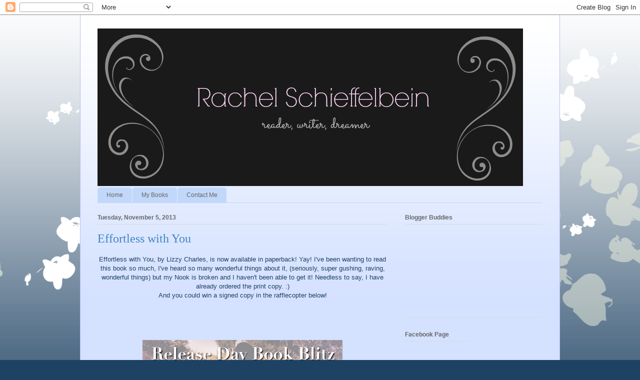

--- FILE ---
content_type: text/html; charset=UTF-8
request_url: https://rachelmarybean-writingonthewall.blogspot.com/2013/11/effortless-with-you.html
body_size: 18488
content:
<!DOCTYPE html>
<html class='v2' dir='ltr' lang='en'>
<head>
<link href='https://www.blogger.com/static/v1/widgets/335934321-css_bundle_v2.css' rel='stylesheet' type='text/css'/>
<meta content='width=1100' name='viewport'/>
<meta content='text/html; charset=UTF-8' http-equiv='Content-Type'/>
<meta content='blogger' name='generator'/>
<link href='https://rachelmarybean-writingonthewall.blogspot.com/favicon.ico' rel='icon' type='image/x-icon'/>
<link href='http://rachelmarybean-writingonthewall.blogspot.com/2013/11/effortless-with-you.html' rel='canonical'/>
<link rel="alternate" type="application/atom+xml" title="Writing on the Wall - Atom" href="https://rachelmarybean-writingonthewall.blogspot.com/feeds/posts/default" />
<link rel="alternate" type="application/rss+xml" title="Writing on the Wall - RSS" href="https://rachelmarybean-writingonthewall.blogspot.com/feeds/posts/default?alt=rss" />
<link rel="service.post" type="application/atom+xml" title="Writing on the Wall - Atom" href="https://www.blogger.com/feeds/878172058685455293/posts/default" />

<link rel="alternate" type="application/atom+xml" title="Writing on the Wall - Atom" href="https://rachelmarybean-writingonthewall.blogspot.com/feeds/3978999177658997134/comments/default" />
<!--Can't find substitution for tag [blog.ieCssRetrofitLinks]-->
<link href='https://blogger.googleusercontent.com/img/b/R29vZ2xl/AVvXsEhhRriw8oBWUZkKLlPC0eqSFUs6gXkSJhhyphenhyphen0LuuLVHi7BbhbcnVrYr8Qvny9yxceOvnqTNFdywZYiRCa45tIAwDaAOEtNtRGX7dj44cY-GOr9sahrLN_CDnWKdxzIvH71Zsh0ghmDAjrOk/s400/Effortless+with+you+banner.png' rel='image_src'/>
<meta content='http://rachelmarybean-writingonthewall.blogspot.com/2013/11/effortless-with-you.html' property='og:url'/>
<meta content='Effortless with You ' property='og:title'/>
<meta content=' Effortless with You, by Lizzy Charles, is now available in paperback! Yay! I&#39;ve been wanting to read this book so much, I&#39;ve heard so many ...' property='og:description'/>
<meta content='https://blogger.googleusercontent.com/img/b/R29vZ2xl/AVvXsEhhRriw8oBWUZkKLlPC0eqSFUs6gXkSJhhyphenhyphen0LuuLVHi7BbhbcnVrYr8Qvny9yxceOvnqTNFdywZYiRCa45tIAwDaAOEtNtRGX7dj44cY-GOr9sahrLN_CDnWKdxzIvH71Zsh0ghmDAjrOk/w1200-h630-p-k-no-nu/Effortless+with+you+banner.png' property='og:image'/>
<title>Writing on the Wall: Effortless with You </title>
<style id='page-skin-1' type='text/css'><!--
/*
-----------------------------------------------
Blogger Template Style
Name:     Ethereal
Designer: Jason Morrow
URL:      jasonmorrow.etsy.com
----------------------------------------------- */
/* Content
----------------------------------------------- */
body {
font: normal normal 13px Arial, Tahoma, Helvetica, FreeSans, sans-serif;
color: #1e4263;
background: #1e4263 none repeat-x scroll top left;
}
html body .content-outer {
min-width: 0;
max-width: 100%;
width: 100%;
}
a:link {
text-decoration: none;
color: #3d74a5;
}
a:visited {
text-decoration: none;
color: #4d469c;
}
a:hover {
text-decoration: underline;
color: #3d74a5;
}
.main-inner {
padding-top: 15px;
}
.body-fauxcolumn-outer {
background: transparent url(//themes.googleusercontent.com/image?id=0BwVBOzw_-hbMMDZjM2Q4YjctMTY2OC00ZGU2LWJjZDYtODVjOGRiOThlMGQ3) repeat-x scroll top center;
}
.content-fauxcolumns .fauxcolumn-inner {
background: #d4e1ff url(https://resources.blogblog.com/blogblog/data/1kt/ethereal/white-fade.png) repeat-x scroll top left;
border-left: 1px solid #bbbbff;
border-right: 1px solid #bbbbff;
}
/* Flexible Background
----------------------------------------------- */
.content-fauxcolumn-outer .fauxborder-left {
width: 100%;
padding-left: 0;
margin-left: -0;
background-color: transparent;
background-image: none;
background-repeat: no-repeat;
background-position: left top;
}
.content-fauxcolumn-outer .fauxborder-right {
margin-right: -0;
width: 0;
background-color: transparent;
background-image: none;
background-repeat: no-repeat;
background-position: right top;
}
/* Columns
----------------------------------------------- */
.content-inner {
padding: 0;
}
/* Header
----------------------------------------------- */
.header-inner {
padding: 27px 0 3px;
}
.header-inner .section {
margin: 0 35px;
}
.Header h1 {
font: normal normal 60px Times, 'Times New Roman', FreeSerif, serif;
color: #3d74a5;
}
.Header h1 a {
color: #3d74a5;
}
.Header .description {
font-size: 115%;
color: #666666;
}
.header-inner .Header .titlewrapper,
.header-inner .Header .descriptionwrapper {
padding-left: 0;
padding-right: 0;
margin-bottom: 0;
}
/* Tabs
----------------------------------------------- */
.tabs-outer {
position: relative;
background: transparent;
}
.tabs-cap-top, .tabs-cap-bottom {
position: absolute;
width: 100%;
}
.tabs-cap-bottom {
bottom: 0;
}
.tabs-inner {
padding: 0;
}
.tabs-inner .section {
margin: 0 35px;
}
*+html body .tabs-inner .widget li {
padding: 1px;
}
.PageList {
border-bottom: 1px solid #c2d8fa;
}
.tabs-inner .widget li.selected a,
.tabs-inner .widget li a:hover {
position: relative;
-moz-border-radius-topleft: 5px;
-moz-border-radius-topright: 5px;
-webkit-border-top-left-radius: 5px;
-webkit-border-top-right-radius: 5px;
-goog-ms-border-top-left-radius: 5px;
-goog-ms-border-top-right-radius: 5px;
border-top-left-radius: 5px;
border-top-right-radius: 5px;
background: #4eabff none ;
color: #ffffff;
}
.tabs-inner .widget li a {
display: inline-block;
margin: 0;
margin-right: 1px;
padding: .65em 1.5em;
font: normal normal 12px Arial, Tahoma, Helvetica, FreeSans, sans-serif;
color: #666666;
background-color: #c2d8fa;
-moz-border-radius-topleft: 5px;
-moz-border-radius-topright: 5px;
-webkit-border-top-left-radius: 5px;
-webkit-border-top-right-radius: 5px;
-goog-ms-border-top-left-radius: 5px;
-goog-ms-border-top-right-radius: 5px;
border-top-left-radius: 5px;
border-top-right-radius: 5px;
}
/* Headings
----------------------------------------------- */
h2 {
font: normal bold 12px Verdana, Geneva, sans-serif;
color: #666666;
}
/* Widgets
----------------------------------------------- */
.main-inner .column-left-inner {
padding: 0 0 0 20px;
}
.main-inner .column-left-inner .section {
margin-right: 0;
}
.main-inner .column-right-inner {
padding: 0 20px 0 0;
}
.main-inner .column-right-inner .section {
margin-left: 0;
}
.main-inner .section {
padding: 0;
}
.main-inner .widget {
padding: 0 0 15px;
margin: 20px 0;
border-bottom: 1px solid #dbdbdb;
}
.main-inner .widget h2 {
margin: 0;
padding: .6em 0 .5em;
}
.footer-inner .widget h2 {
padding: 0 0 .4em;
}
.main-inner .widget h2 + div, .footer-inner .widget h2 + div {
padding-top: 15px;
}
.main-inner .widget .widget-content {
margin: 0;
padding: 15px 0 0;
}
.main-inner .widget ul, .main-inner .widget #ArchiveList ul.flat {
margin: -15px -15px -15px;
padding: 0;
list-style: none;
}
.main-inner .sidebar .widget h2 {
border-bottom: 1px solid #dbdbdb;
}
.main-inner .widget #ArchiveList {
margin: -15px 0 0;
}
.main-inner .widget ul li, .main-inner .widget #ArchiveList ul.flat li {
padding: .5em 15px;
text-indent: 0;
}
.main-inner .widget #ArchiveList ul li {
padding-top: .25em;
padding-bottom: .25em;
}
.main-inner .widget ul li:first-child, .main-inner .widget #ArchiveList ul.flat li:first-child {
border-top: none;
}
.main-inner .widget ul li:last-child, .main-inner .widget #ArchiveList ul.flat li:last-child {
border-bottom: none;
}
.main-inner .widget .post-body ul {
padding: 0 2.5em;
margin: .5em 0;
list-style: disc;
}
.main-inner .widget .post-body ul li {
padding: 0.25em 0;
margin-bottom: .25em;
color: #1e4263;
border: none;
}
.footer-inner .widget ul {
padding: 0;
list-style: none;
}
.widget .zippy {
color: #666666;
}
/* Posts
----------------------------------------------- */
.main.section {
margin: 0 20px;
}
body .main-inner .Blog {
padding: 0;
background-color: transparent;
border: none;
}
.main-inner .widget h2.date-header {
border-bottom: 1px solid #dbdbdb;
}
.date-outer {
position: relative;
margin: 15px 0 20px;
}
.date-outer:first-child {
margin-top: 0;
}
.date-posts {
clear: both;
}
.post-outer, .inline-ad {
border-bottom: 1px solid #dbdbdb;
padding: 30px 0;
}
.post-outer {
padding-bottom: 10px;
}
.post-outer:first-child {
padding-top: 0;
border-top: none;
}
.post-outer:last-child, .inline-ad:last-child {
border-bottom: none;
}
.post-body img {
padding: 8px;
}
h3.post-title, h4 {
font: normal normal 24px Times, Times New Roman, serif;
color: #3d85c6;
}
h3.post-title a {
font: normal normal 24px Times, Times New Roman, serif;
color: #3d85c6;
text-decoration: none;
}
h3.post-title a:hover {
color: #3d74a5;
text-decoration: underline;
}
.post-header {
margin: 0 0 1.5em;
}
.post-body {
line-height: 1.4;
}
.post-footer {
margin: 1.5em 0 0;
}
#blog-pager {
padding: 15px;
}
.blog-feeds, .post-feeds {
margin: 1em 0;
text-align: center;
}
.post-outer .comments {
margin-top: 2em;
}
/* Comments
----------------------------------------------- */
.comments .comments-content .icon.blog-author {
background-repeat: no-repeat;
background-image: url([data-uri]);
}
.comments .comments-content .loadmore a {
background: #d4e1ff url(https://resources.blogblog.com/blogblog/data/1kt/ethereal/white-fade.png) repeat-x scroll top left;
}
.comments .comments-content .loadmore a {
border-top: 1px solid #dbdbdb;
border-bottom: 1px solid #dbdbdb;
}
.comments .comment-thread.inline-thread {
background: #d4e1ff url(https://resources.blogblog.com/blogblog/data/1kt/ethereal/white-fade.png) repeat-x scroll top left;
}
.comments .continue {
border-top: 2px solid #dbdbdb;
}
/* Footer
----------------------------------------------- */
.footer-inner {
padding: 30px 0;
overflow: hidden;
}
/* Mobile
----------------------------------------------- */
body.mobile  {
background-size: auto
}
.mobile .body-fauxcolumn-outer {
background: ;
}
.mobile .content-fauxcolumns .fauxcolumn-inner {
opacity: 0.75;
}
.mobile .content-fauxcolumn-outer .fauxborder-right {
margin-right: 0;
}
.mobile-link-button {
background-color: #4eabff;
}
.mobile-link-button a:link, .mobile-link-button a:visited {
color: #ffffff;
}
.mobile-index-contents {
color: #444444;
}
.mobile .body-fauxcolumn-outer {
background-size: 100% auto;
}
.mobile .mobile-date-outer {
border-bottom: transparent;
}
.mobile .PageList {
border-bottom: none;
}
.mobile .tabs-inner .section {
margin: 0;
}
.mobile .tabs-inner .PageList .widget-content {
background: #4eabff none;
color: #ffffff;
}
.mobile .tabs-inner .PageList .widget-content .pagelist-arrow {
border-left: 1px solid #ffffff;
}
.mobile .footer-inner {
overflow: visible;
}
body.mobile .AdSense {
margin: 0 -10px;
}

--></style>
<style id='template-skin-1' type='text/css'><!--
body {
min-width: 960px;
}
.content-outer, .content-fauxcolumn-outer, .region-inner {
min-width: 960px;
max-width: 960px;
_width: 960px;
}
.main-inner .columns {
padding-left: 0;
padding-right: 310px;
}
.main-inner .fauxcolumn-center-outer {
left: 0;
right: 310px;
/* IE6 does not respect left and right together */
_width: expression(this.parentNode.offsetWidth -
parseInt("0") -
parseInt("310px") + 'px');
}
.main-inner .fauxcolumn-left-outer {
width: 0;
}
.main-inner .fauxcolumn-right-outer {
width: 310px;
}
.main-inner .column-left-outer {
width: 0;
right: 100%;
margin-left: -0;
}
.main-inner .column-right-outer {
width: 310px;
margin-right: -310px;
}
#layout {
min-width: 0;
}
#layout .content-outer {
min-width: 0;
width: 800px;
}
#layout .region-inner {
min-width: 0;
width: auto;
}
body#layout div.add_widget {
padding: 8px;
}
body#layout div.add_widget a {
margin-left: 32px;
}
--></style>
<link href='https://www.blogger.com/dyn-css/authorization.css?targetBlogID=878172058685455293&amp;zx=17f8aa97-982e-48b1-8fdd-8dc97b790d08' media='none' onload='if(media!=&#39;all&#39;)media=&#39;all&#39;' rel='stylesheet'/><noscript><link href='https://www.blogger.com/dyn-css/authorization.css?targetBlogID=878172058685455293&amp;zx=17f8aa97-982e-48b1-8fdd-8dc97b790d08' rel='stylesheet'/></noscript>
<meta name='google-adsense-platform-account' content='ca-host-pub-1556223355139109'/>
<meta name='google-adsense-platform-domain' content='blogspot.com'/>

</head>
<body class='loading variant-blossoms1Blue'>
<div class='navbar section' id='navbar' name='Navbar'><div class='widget Navbar' data-version='1' id='Navbar1'><script type="text/javascript">
    function setAttributeOnload(object, attribute, val) {
      if(window.addEventListener) {
        window.addEventListener('load',
          function(){ object[attribute] = val; }, false);
      } else {
        window.attachEvent('onload', function(){ object[attribute] = val; });
      }
    }
  </script>
<div id="navbar-iframe-container"></div>
<script type="text/javascript" src="https://apis.google.com/js/platform.js"></script>
<script type="text/javascript">
      gapi.load("gapi.iframes:gapi.iframes.style.bubble", function() {
        if (gapi.iframes && gapi.iframes.getContext) {
          gapi.iframes.getContext().openChild({
              url: 'https://www.blogger.com/navbar/878172058685455293?po\x3d3978999177658997134\x26origin\x3dhttps://rachelmarybean-writingonthewall.blogspot.com',
              where: document.getElementById("navbar-iframe-container"),
              id: "navbar-iframe"
          });
        }
      });
    </script><script type="text/javascript">
(function() {
var script = document.createElement('script');
script.type = 'text/javascript';
script.src = '//pagead2.googlesyndication.com/pagead/js/google_top_exp.js';
var head = document.getElementsByTagName('head')[0];
if (head) {
head.appendChild(script);
}})();
</script>
</div></div>
<div class='body-fauxcolumns'>
<div class='fauxcolumn-outer body-fauxcolumn-outer'>
<div class='cap-top'>
<div class='cap-left'></div>
<div class='cap-right'></div>
</div>
<div class='fauxborder-left'>
<div class='fauxborder-right'></div>
<div class='fauxcolumn-inner'>
</div>
</div>
<div class='cap-bottom'>
<div class='cap-left'></div>
<div class='cap-right'></div>
</div>
</div>
</div>
<div class='content'>
<div class='content-fauxcolumns'>
<div class='fauxcolumn-outer content-fauxcolumn-outer'>
<div class='cap-top'>
<div class='cap-left'></div>
<div class='cap-right'></div>
</div>
<div class='fauxborder-left'>
<div class='fauxborder-right'></div>
<div class='fauxcolumn-inner'>
</div>
</div>
<div class='cap-bottom'>
<div class='cap-left'></div>
<div class='cap-right'></div>
</div>
</div>
</div>
<div class='content-outer'>
<div class='content-cap-top cap-top'>
<div class='cap-left'></div>
<div class='cap-right'></div>
</div>
<div class='fauxborder-left content-fauxborder-left'>
<div class='fauxborder-right content-fauxborder-right'></div>
<div class='content-inner'>
<header>
<div class='header-outer'>
<div class='header-cap-top cap-top'>
<div class='cap-left'></div>
<div class='cap-right'></div>
</div>
<div class='fauxborder-left header-fauxborder-left'>
<div class='fauxborder-right header-fauxborder-right'></div>
<div class='region-inner header-inner'>
<div class='header section' id='header' name='Header'><div class='widget Header' data-version='1' id='Header1'>
<div id='header-inner'>
<a href='https://rachelmarybean-writingonthewall.blogspot.com/' style='display: block'>
<img alt='Writing on the Wall' height='315px; ' id='Header1_headerimg' src='https://blogger.googleusercontent.com/img/b/R29vZ2xl/AVvXsEio1cCKjTzYVWkOuj5HJV304DNKDD_JB5kG6y622QFKhb_0HWsjxHutq4lhSH9vC8IZZw7qPEAj16Qop6hz9PkRaefnnKevmvoCPmjfjhxCmyKhx5r3TK7Bqp1yMDAluIY-Jk3nrnGdBas/s1600/FB+cover.jpg' style='display: block' width='851px; '/>
</a>
</div>
</div></div>
</div>
</div>
<div class='header-cap-bottom cap-bottom'>
<div class='cap-left'></div>
<div class='cap-right'></div>
</div>
</div>
</header>
<div class='tabs-outer'>
<div class='tabs-cap-top cap-top'>
<div class='cap-left'></div>
<div class='cap-right'></div>
</div>
<div class='fauxborder-left tabs-fauxborder-left'>
<div class='fauxborder-right tabs-fauxborder-right'></div>
<div class='region-inner tabs-inner'>
<div class='tabs section' id='crosscol' name='Cross-Column'><div class='widget PageList' data-version='1' id='PageList1'>
<h2>Pages</h2>
<div class='widget-content'>
<ul>
<li>
<a href='https://rachelmarybean-writingonthewall.blogspot.com/'>Home</a>
</li>
<li>
<a href='https://rachelmarybean-writingonthewall.blogspot.com/p/my-books.html'>My Books</a>
</li>
<li>
<a href='https://rachelmarybean-writingonthewall.blogspot.com/p/contact-me.html'>Contact Me</a>
</li>
</ul>
<div class='clear'></div>
</div>
</div></div>
<div class='tabs no-items section' id='crosscol-overflow' name='Cross-Column 2'></div>
</div>
</div>
<div class='tabs-cap-bottom cap-bottom'>
<div class='cap-left'></div>
<div class='cap-right'></div>
</div>
</div>
<div class='main-outer'>
<div class='main-cap-top cap-top'>
<div class='cap-left'></div>
<div class='cap-right'></div>
</div>
<div class='fauxborder-left main-fauxborder-left'>
<div class='fauxborder-right main-fauxborder-right'></div>
<div class='region-inner main-inner'>
<div class='columns fauxcolumns'>
<div class='fauxcolumn-outer fauxcolumn-center-outer'>
<div class='cap-top'>
<div class='cap-left'></div>
<div class='cap-right'></div>
</div>
<div class='fauxborder-left'>
<div class='fauxborder-right'></div>
<div class='fauxcolumn-inner'>
</div>
</div>
<div class='cap-bottom'>
<div class='cap-left'></div>
<div class='cap-right'></div>
</div>
</div>
<div class='fauxcolumn-outer fauxcolumn-left-outer'>
<div class='cap-top'>
<div class='cap-left'></div>
<div class='cap-right'></div>
</div>
<div class='fauxborder-left'>
<div class='fauxborder-right'></div>
<div class='fauxcolumn-inner'>
</div>
</div>
<div class='cap-bottom'>
<div class='cap-left'></div>
<div class='cap-right'></div>
</div>
</div>
<div class='fauxcolumn-outer fauxcolumn-right-outer'>
<div class='cap-top'>
<div class='cap-left'></div>
<div class='cap-right'></div>
</div>
<div class='fauxborder-left'>
<div class='fauxborder-right'></div>
<div class='fauxcolumn-inner'>
</div>
</div>
<div class='cap-bottom'>
<div class='cap-left'></div>
<div class='cap-right'></div>
</div>
</div>
<!-- corrects IE6 width calculation -->
<div class='columns-inner'>
<div class='column-center-outer'>
<div class='column-center-inner'>
<div class='main section' id='main' name='Main'><div class='widget Blog' data-version='1' id='Blog1'>
<div class='blog-posts hfeed'>

          <div class="date-outer">
        
<h2 class='date-header'><span>Tuesday, November 5, 2013</span></h2>

          <div class="date-posts">
        
<div class='post-outer'>
<div class='post hentry uncustomized-post-template' itemprop='blogPost' itemscope='itemscope' itemtype='http://schema.org/BlogPosting'>
<meta content='https://blogger.googleusercontent.com/img/b/R29vZ2xl/AVvXsEhhRriw8oBWUZkKLlPC0eqSFUs6gXkSJhhyphenhyphen0LuuLVHi7BbhbcnVrYr8Qvny9yxceOvnqTNFdywZYiRCa45tIAwDaAOEtNtRGX7dj44cY-GOr9sahrLN_CDnWKdxzIvH71Zsh0ghmDAjrOk/s400/Effortless+with+you+banner.png' itemprop='image_url'/>
<meta content='878172058685455293' itemprop='blogId'/>
<meta content='3978999177658997134' itemprop='postId'/>
<a name='3978999177658997134'></a>
<h3 class='post-title entry-title' itemprop='name'>
Effortless with You 
</h3>
<div class='post-header'>
<div class='post-header-line-1'></div>
</div>
<div class='post-body entry-content' id='post-body-3978999177658997134' itemprop='description articleBody'>
<div class="separator" style="clear: both; text-align: center;">
Effortless with You, by Lizzy Charles, is now available in paperback! Yay! I've been wanting to read this book so much, I've heard so many wonderful things about it, (seriously, super gushing, raving, wonderful things) but my Nook is broken and I haven't been able to get it! Needless to say, I have already ordered the print copy. :)</div>
<div class="separator" style="clear: both; text-align: center;">
And you could win a signed copy in the rafflecopter below!</div>
<div class="separator" style="clear: both; text-align: center;">
&nbsp;</div>
<div class="separator" style="clear: both; text-align: center;">
&nbsp;</div>
<div class="separator" style="clear: both; text-align: center;">
&nbsp;</div>
<div class="separator" style="clear: both; text-align: center;">
&nbsp;</div>
<div class="separator" style="clear: both; text-align: center;">
<a href="https://blogger.googleusercontent.com/img/b/R29vZ2xl/AVvXsEhhRriw8oBWUZkKLlPC0eqSFUs6gXkSJhhyphenhyphen0LuuLVHi7BbhbcnVrYr8Qvny9yxceOvnqTNFdywZYiRCa45tIAwDaAOEtNtRGX7dj44cY-GOr9sahrLN_CDnWKdxzIvH71Zsh0ghmDAjrOk/s1600/Effortless+with+you+banner.png" imageanchor="1" style="margin-left: 1em; margin-right: 1em;"><img border="0" height="200" src="https://blogger.googleusercontent.com/img/b/R29vZ2xl/AVvXsEhhRriw8oBWUZkKLlPC0eqSFUs6gXkSJhhyphenhyphen0LuuLVHi7BbhbcnVrYr8Qvny9yxceOvnqTNFdywZYiRCa45tIAwDaAOEtNtRGX7dj44cY-GOr9sahrLN_CDnWKdxzIvH71Zsh0ghmDAjrOk/s400/Effortless+with+you+banner.png" width="400" /></a></div>
<div class="MsoNormalCxSpFirst" style="margin-bottom: 0pt; text-align: center;">
<div class="MsoNormalCxSpFirst" style="margin-bottom: 0pt;">
<div class="MsoNormalCxSpFirst" style="margin-bottom: 0pt;">
<br /></div>
</div>
<b></b><br /></div>
<div class="separator" style="clear: both; text-align: center;">
<br /></div>
<div class="MsoNormal" style="margin-bottom: 0pt;">
<div style="text-align: center;">
<div class="separator" style="clear: both;">
<br /></div>
<div style="text-align: left;">
<div class="separator" style="clear: both; text-align: center;">
<br /></div>
<div class="MsoNormalCxSpFirst" style="margin-bottom: 0pt;">
<div class="separator" style="clear: both; text-align: center;">
<br /></div>
<div class="MsoNormalCxSpFirst" style="margin-bottom: 0pt;">
<div class="separator" style="clear: both; text-align: center;">
<br /></div>
<div class="MsoNormalCxSpFirst" style="margin-bottom: 0pt;">
<div class="separator" style="clear: both; text-align: center;">
<br /></div>
<div class="MsoNormalCxSpFirst" style="margin-bottom: 0pt;">
<div class="separator" style="clear: both; text-align: center;">
<a href="https://blogger.googleusercontent.com/img/b/R29vZ2xl/AVvXsEiYG7gxnDEQzR_stp6ebvY3c4Y1r4qe7xZRCFVHhWvRjafQXIHd9RDaacG4TLsPnkQf_dCvR4l_31i51jEBUTysrvL1XP7G4nUqJOs1ZTUz_gV2u7HF49wDvrytLTmJSfZOJAsaLfQGBgE/s1600/effortless+with+you.jpg" imageanchor="1" style="clear: left; float: left; margin-bottom: 1em; margin-right: 1em;"><img border="0" height="400" src="https://blogger.googleusercontent.com/img/b/R29vZ2xl/AVvXsEiYG7gxnDEQzR_stp6ebvY3c4Y1r4qe7xZRCFVHhWvRjafQXIHd9RDaacG4TLsPnkQf_dCvR4l_31i51jEBUTysrvL1XP7G4nUqJOs1ZTUz_gV2u7HF49wDvrytLTmJSfZOJAsaLfQGBgE/s400/effortless+with+you.jpg" width="266" /></a></div>
<b>Effortless With You<o:p></o:p></b><br />
<b>by&nbsp;<a href="https://www.goodreads.com/author/show/7149579.Lizzy_Charles">Lizzy
Charles</a><o:p></o:p></b><br />
<b>Release Date: 11/05/13<o:p></o:p></b><br />
<b>From Swoon Romance<o:p></o:p></b><br />
<br />
<b>Summary from Goodreads: <o:p></o:p></b><br />
<b><i>School is
out and Lucy is ready for the perfect summer: lazy days at the pool,
invitations to the most exclusive parties, and romantic dates with her hot new
boyfriend. That is, until she lands in trouble one too many times and her
parents issue the ultimate punishment: a summer job. Suddenly, the summer can't
end fast enough.<br />
<br />
To make matters worse, the job is painting houses with Justin, the most
popular, egotistical guy in school. Spending all summer with Justin might be
other girls' dreams, but definitely not Lucy's. After all, Justin is cocky,
annoying, and a jerk. So what if he's the most beautiful jerk Lucy's ever seen?
Or that his grin makes her forget she&#8217;s mad at the world? Or that maybe, just
maybe, there's more to Justin than Lucy realizes. Only one thing is certain: it
won&#8217;t be the summer she wanted, but it might be exactly the one she needs.</i></b></div>
</div>
<div class="separator" style="clear: both; text-align: center;">
<a href="https://www.goodreads.com/book/show/18129111-effortless-with-you?ac=1" target="_blank"><img border="0" src="https://blogger.googleusercontent.com/img/b/R29vZ2xl/AVvXsEguR_3R5LHnGglO8hmcRmcTUqj6_bH_CDV9j8Wy2y7R8SsAWI0mAFN36UkO0U67QAgcZuL9AYy34cn7goiN8hcp6s_jBv5op7lOElTBENJqZTC3WGTnyqAt_DvtU2VzLhWxNwqM2TEWqoA/s1600/add+to+goodreads+black.jpg" /></a></div>
<div class="separator" style="clear: both; text-align: center;">
<br /></div>
<div class="separator" style="clear: both; text-align: center;">
<b>Available from:</b></div>
<div class="separator" style="clear: both; text-align: center;">
<a href="http://www.amazon.com/Effortless-With-You-ebook/dp/B00EHZVW1U/ref=sr_1_1?ie=UTF8&amp;qid=1381786294&amp;sr=8-1&amp;keywords=effortless+with+you+by+lizzy+charles" target="_blank"><img alt=" photo B6096376-6C81-4465-8935-CE890C777EB9-1855-000001A1E900B890_zps5affbed6.jpg" border="0" src="https://lh3.googleusercontent.com/blogger_img_proxy/[base64]s0-d"></a><span style="background-color: white;">&nbsp;</span><a href="http://www.barnesandnoble.com/w/effortless-with-you-lizzy-charles/1116424406?ean=2940148707820" target="_blank"><img alt=" photo 111AD205-AA04-4F9E-A0F4-C1264C4E9F30-1855-000001A1E8CEB6D7_zps9b730b94.jpg" border="0" src="https://lh3.googleusercontent.com/blogger_img_proxy/[base64]s0-d"></a><span style="background-color: white;">&nbsp;</span><a href="http://store.kobobooks.com/en-US/ebook/effortless-with-you" target="_blank"><img alt=" photo KoboIcon_zps515cdc1a.jpg" border="0" src="https://lh3.googleusercontent.com/blogger_img_proxy/AEn0k_tKJ9_abVoEzICMvq0DOS_b0DjUsEZV1cvNp2iG8LvhKwJQsy22pfVttklNUDLF5gtcOmm4Z4-0118qwbcr6lgzVzMN039a7ym2SAIml3WQ2pAg_R6rr9A0e9z-u3EAhgug9oNPliAQWJeglEkT3fiSXYQgVw=s0-d"></a></div>
</div>
</div>
</div>
</div>
</div>
<div class="MsoNormal" style="margin-bottom: 0pt;">
</div>
<div class="MsoNormal" style="margin-bottom: 0pt;">
<div class="separator" style="clear: both; text-align: center;">
<br /></div>
<div class="separator" style="clear: both; text-align: center;">
<br /></div>
<div class="MsoNormalCxSpFirst" style="margin-bottom: 0pt;">
<div class="separator" style="clear: both; text-align: center;">
<br /></div>
<div class="MsoNormalCxSpFirst" style="margin-bottom: 0pt;">
<div class="separator" style="clear: both; text-align: center;">
<br /></div>
<div class="MsoNormalCxSpFirst" style="margin-bottom: 0pt;">
<div class="MsoNormalCxSpFirst" style="margin-bottom: 0pt;">
<div style="background: white; margin: 0in; mso-add-space: auto;">
<div style="text-align: center;">
<b>About the Author<o:p></o:p></b></div>
</div>
<div style="text-align: center;">
<b style="background-color: white;">When Lizzy Charles isn&#8217;t scrambling to raise her two spunky
toddlers or caring for premature and sick babies as a neonatal intensive care
nurse, she&#8217;s in a quiet corner writing or snuggled up with a novel and a few
squares of dark chocolate. Black tea keeps her constant and she loves
guacamole. She married her high school sweet heart, a heart-melting musician,
so it&#8217;s no surprise she&#8217;s fallen in love with writing contemporary YA romance
novels.</b></div>
<div style="background: white; margin: 0in; mso-add-space: auto;">
<div style="text-align: center;">
<b><br /></b></div>
</div>
<div style="background: white; margin: 0in; mso-add-space: auto;">
<div style="text-align: center;">
<b>Author Links:</b></div>
<div style="text-align: center;">
<a href="http://lizzycharles.com/" target="_blank"><img alt=" photo iconwebsite-32x32_zps1f477f69.png" border="0" src="https://lh3.googleusercontent.com/blogger_img_proxy/AEn0k_v-_Z9KYSZCjEtzaoVuFkiAtFtD-m2H1qcm27yR9apO-_d1YL2RVxrHAOBTftZyNzME2WTVhRS_fcP65-htTJ_Z0T_oyNU2OKBgZIDAq-lp4zb7nV6VDhG8sA0mfuEmKu0XpQn_YI0fV4ywEK8Aa7nCFI1XN20v3qAsSIAAHSO_YfDLtkMkZIIWG3HxDQ=s0-d"></a>&nbsp;<a href="https://www.goodreads.com/author/show/7149579.Lizzy_Charles" target="_blank"><img alt=" photo icongoodreads32_zps60f83491.png" border="0" src="https://lh3.googleusercontent.com/blogger_img_proxy/AEn0k_uN3CDpywWQH8basO9GDhttzq2qjyNW-6irb2on1xsCiw-krLJ4-hgUswMkvH5hgM8Pzu3IFLVVBNx7BQdvRSycA1vHIydVHKGnUYU0t76jZfQkFY3uOHh7DhxdNOtaz9fO7zYBts-rGrY00GO4OsiwffxKvFDmdfEiOdke9c4EmYF2CLDHGWZWk4k=s0-d"></a>&nbsp;<a href="http://www.twitter.com/LizzyCharles_" target="_blank"><img alt=" photo icontwitter-32x32_zpsae13e2b2.png" border="0" src="https://lh3.googleusercontent.com/blogger_img_proxy/AEn0k_tgU6IxYZaKPKrjwGw7UXldrFbIAx0rnbk6w1gvkfoCxlYOpXyLhn9fZbrMbbjv7A1W_0aC2k1X7IfvKf0JxLWQHs2bvu36Vi3eABoOLJJJeUeL2-X2ZEfPWdt80c9VMkqeQoyg1BOzPn92Wfv5jmdJOn-uCX7xWojZbjqBOG1ikfVN6aG890rW3c9lvQ=s0-d"></a>&nbsp;<a href="https://www.facebook.com/pages/Lizzy-Charles/398829673547005?ref=hl" target="_blank"><img alt=" photo iconfacebook-32x32_zps64a79d4a.png" border="0" src="https://lh3.googleusercontent.com/blogger_img_proxy/AEn0k_vvlDC5H0QPF4KeEad15yoTgmy7Qqbl_gAasAP7mQUv9IzQoIlC8h5FaC8oqhiJN_gqnH0AwTlsXWZObIC8pOTxWhZq_ffR7rOFAW4YhfkWcwO5kXsBxJGw8l1_tsGG4RyOXrsMSswmvk5KKuR0qij7oIfX4x-8bV4eDdC9hBewSYDA-CEcqGDNKlcJpBU=s0-d"></a></div>
<div style="text-align: center;">
<br /></div>
<div class="MsoNormalCxSpFirst" style="margin-bottom: 0pt; text-align: center;">
<b><span style="font-family: &quot;Times New Roman&quot;,&quot;serif&quot;; font-size: 12pt;">*GIVEAWAY*<o:p></o:p></span></b></div>
<div class="MsoNormalCxSpMiddle" style="margin-bottom: 0pt; text-align: center;">
<b><span style="font-family: &quot;Times New Roman&quot;,&quot;serif&quot;; font-size: 12pt;">$10 iTunes Gift
Card (INT)</span></b></div>
<div class="MsoNormalCxSpMiddle" style="margin-bottom: 0pt; text-align: center;">
<b><span style="font-family: &quot;Times New Roman&quot;,&quot;serif&quot;; font-size: 12pt;">2 signed print book
of Effortless With You (US only)</span></b></div>
</div>
</div>
</div>
</div>
</div>
</div>
<a class="rafl" href="http://www.rafflecopter.com/rafl/display/2348b9172/" id="rc-2348b9172" rel="nofollow">a Rafflecopter giveaway</a>
<script src="//d12vno17mo87cx.cloudfront.net/embed/rafl/cptr.js"></script>
<br />
<br />
<div class="MsoNormalCxSpFirst" style="margin-bottom: 0pt; text-align: center;">
<b><span style="font-family: &quot;Times New Roman&quot;,&quot;serif&quot;; font-size: 12pt;">Book Blitz hosted by:<o:p></o:p></span></b></div>
<div class="separator" style="clear: both; text-align: center;">
<a href="http://yaboundbooktours.blogspot.com/" target="_blank"><img border="0" src="https://blogger.googleusercontent.com/img/b/R29vZ2xl/AVvXsEgj_lea-xfYNt_AcCrQQOK9LZCbtlfpGVaDiZDUakuwt3gHCIFxt7euEaah3vXMQ2y1ZLzEJPuWwaBA5ERlqtck6rmEbBMgFaP1W9TJeE6-6RRDtBV_1vLDfIaiAOmRC6HPE5sHn9zx_IQ/s1600/YA+Bounk+Tour+Button.png" /></a></div>
<div class="MsoNormalCxSpFirst" style="margin-bottom: 0pt; text-align: center;">
<b><span style="font-family: &quot;Times New Roman&quot;,&quot;serif&quot;; font-size: 12pt;"><br /></span></b></div>
<div style='clear: both;'></div>
</div>
<div class='post-footer'>
<div class='post-footer-line post-footer-line-1'>
<span class='post-author vcard'>
Posted by
<span class='fn' itemprop='author' itemscope='itemscope' itemtype='http://schema.org/Person'>
<meta content='https://www.blogger.com/profile/01629400142880123520' itemprop='url'/>
<a class='g-profile' href='https://www.blogger.com/profile/01629400142880123520' rel='author' title='author profile'>
<span itemprop='name'>Rachel Schieffelbein</span>
</a>
</span>
</span>
<span class='post-timestamp'>
at
<meta content='http://rachelmarybean-writingonthewall.blogspot.com/2013/11/effortless-with-you.html' itemprop='url'/>
<a class='timestamp-link' href='https://rachelmarybean-writingonthewall.blogspot.com/2013/11/effortless-with-you.html' rel='bookmark' title='permanent link'><abbr class='published' itemprop='datePublished' title='2013-11-05T04:57:00-08:00'>4:57&#8239;AM</abbr></a>
</span>
<span class='post-comment-link'>
</span>
<span class='post-icons'>
<span class='item-action'>
<a href='https://www.blogger.com/email-post/878172058685455293/3978999177658997134' title='Email Post'>
<img alt='' class='icon-action' height='13' src='https://resources.blogblog.com/img/icon18_email.gif' width='18'/>
</a>
</span>
<span class='item-control blog-admin pid-1646247344'>
<a href='https://www.blogger.com/post-edit.g?blogID=878172058685455293&postID=3978999177658997134&from=pencil' title='Edit Post'>
<img alt='' class='icon-action' height='18' src='https://resources.blogblog.com/img/icon18_edit_allbkg.gif' width='18'/>
</a>
</span>
</span>
<div class='post-share-buttons goog-inline-block'>
<a class='goog-inline-block share-button sb-email' href='https://www.blogger.com/share-post.g?blogID=878172058685455293&postID=3978999177658997134&target=email' target='_blank' title='Email This'><span class='share-button-link-text'>Email This</span></a><a class='goog-inline-block share-button sb-blog' href='https://www.blogger.com/share-post.g?blogID=878172058685455293&postID=3978999177658997134&target=blog' onclick='window.open(this.href, "_blank", "height=270,width=475"); return false;' target='_blank' title='BlogThis!'><span class='share-button-link-text'>BlogThis!</span></a><a class='goog-inline-block share-button sb-twitter' href='https://www.blogger.com/share-post.g?blogID=878172058685455293&postID=3978999177658997134&target=twitter' target='_blank' title='Share to X'><span class='share-button-link-text'>Share to X</span></a><a class='goog-inline-block share-button sb-facebook' href='https://www.blogger.com/share-post.g?blogID=878172058685455293&postID=3978999177658997134&target=facebook' onclick='window.open(this.href, "_blank", "height=430,width=640"); return false;' target='_blank' title='Share to Facebook'><span class='share-button-link-text'>Share to Facebook</span></a><a class='goog-inline-block share-button sb-pinterest' href='https://www.blogger.com/share-post.g?blogID=878172058685455293&postID=3978999177658997134&target=pinterest' target='_blank' title='Share to Pinterest'><span class='share-button-link-text'>Share to Pinterest</span></a>
</div>
</div>
<div class='post-footer-line post-footer-line-2'>
<span class='post-labels'>
</span>
</div>
<div class='post-footer-line post-footer-line-3'>
<span class='post-location'>
</span>
</div>
</div>
</div>
<div class='comments' id='comments'>
<a name='comments'></a>
<h4>5 comments:</h4>
<div class='comments-content'>
<script async='async' src='' type='text/javascript'></script>
<script type='text/javascript'>
    (function() {
      var items = null;
      var msgs = null;
      var config = {};

// <![CDATA[
      var cursor = null;
      if (items && items.length > 0) {
        cursor = parseInt(items[items.length - 1].timestamp) + 1;
      }

      var bodyFromEntry = function(entry) {
        var text = (entry &&
                    ((entry.content && entry.content.$t) ||
                     (entry.summary && entry.summary.$t))) ||
            '';
        if (entry && entry.gd$extendedProperty) {
          for (var k in entry.gd$extendedProperty) {
            if (entry.gd$extendedProperty[k].name == 'blogger.contentRemoved') {
              return '<span class="deleted-comment">' + text + '</span>';
            }
          }
        }
        return text;
      }

      var parse = function(data) {
        cursor = null;
        var comments = [];
        if (data && data.feed && data.feed.entry) {
          for (var i = 0, entry; entry = data.feed.entry[i]; i++) {
            var comment = {};
            // comment ID, parsed out of the original id format
            var id = /blog-(\d+).post-(\d+)/.exec(entry.id.$t);
            comment.id = id ? id[2] : null;
            comment.body = bodyFromEntry(entry);
            comment.timestamp = Date.parse(entry.published.$t) + '';
            if (entry.author && entry.author.constructor === Array) {
              var auth = entry.author[0];
              if (auth) {
                comment.author = {
                  name: (auth.name ? auth.name.$t : undefined),
                  profileUrl: (auth.uri ? auth.uri.$t : undefined),
                  avatarUrl: (auth.gd$image ? auth.gd$image.src : undefined)
                };
              }
            }
            if (entry.link) {
              if (entry.link[2]) {
                comment.link = comment.permalink = entry.link[2].href;
              }
              if (entry.link[3]) {
                var pid = /.*comments\/default\/(\d+)\?.*/.exec(entry.link[3].href);
                if (pid && pid[1]) {
                  comment.parentId = pid[1];
                }
              }
            }
            comment.deleteclass = 'item-control blog-admin';
            if (entry.gd$extendedProperty) {
              for (var k in entry.gd$extendedProperty) {
                if (entry.gd$extendedProperty[k].name == 'blogger.itemClass') {
                  comment.deleteclass += ' ' + entry.gd$extendedProperty[k].value;
                } else if (entry.gd$extendedProperty[k].name == 'blogger.displayTime') {
                  comment.displayTime = entry.gd$extendedProperty[k].value;
                }
              }
            }
            comments.push(comment);
          }
        }
        return comments;
      };

      var paginator = function(callback) {
        if (hasMore()) {
          var url = config.feed + '?alt=json&v=2&orderby=published&reverse=false&max-results=50';
          if (cursor) {
            url += '&published-min=' + new Date(cursor).toISOString();
          }
          window.bloggercomments = function(data) {
            var parsed = parse(data);
            cursor = parsed.length < 50 ? null
                : parseInt(parsed[parsed.length - 1].timestamp) + 1
            callback(parsed);
            window.bloggercomments = null;
          }
          url += '&callback=bloggercomments';
          var script = document.createElement('script');
          script.type = 'text/javascript';
          script.src = url;
          document.getElementsByTagName('head')[0].appendChild(script);
        }
      };
      var hasMore = function() {
        return !!cursor;
      };
      var getMeta = function(key, comment) {
        if ('iswriter' == key) {
          var matches = !!comment.author
              && comment.author.name == config.authorName
              && comment.author.profileUrl == config.authorUrl;
          return matches ? 'true' : '';
        } else if ('deletelink' == key) {
          return config.baseUri + '/comment/delete/'
               + config.blogId + '/' + comment.id;
        } else if ('deleteclass' == key) {
          return comment.deleteclass;
        }
        return '';
      };

      var replybox = null;
      var replyUrlParts = null;
      var replyParent = undefined;

      var onReply = function(commentId, domId) {
        if (replybox == null) {
          // lazily cache replybox, and adjust to suit this style:
          replybox = document.getElementById('comment-editor');
          if (replybox != null) {
            replybox.height = '250px';
            replybox.style.display = 'block';
            replyUrlParts = replybox.src.split('#');
          }
        }
        if (replybox && (commentId !== replyParent)) {
          replybox.src = '';
          document.getElementById(domId).insertBefore(replybox, null);
          replybox.src = replyUrlParts[0]
              + (commentId ? '&parentID=' + commentId : '')
              + '#' + replyUrlParts[1];
          replyParent = commentId;
        }
      };

      var hash = (window.location.hash || '#').substring(1);
      var startThread, targetComment;
      if (/^comment-form_/.test(hash)) {
        startThread = hash.substring('comment-form_'.length);
      } else if (/^c[0-9]+$/.test(hash)) {
        targetComment = hash.substring(1);
      }

      // Configure commenting API:
      var configJso = {
        'maxDepth': config.maxThreadDepth
      };
      var provider = {
        'id': config.postId,
        'data': items,
        'loadNext': paginator,
        'hasMore': hasMore,
        'getMeta': getMeta,
        'onReply': onReply,
        'rendered': true,
        'initComment': targetComment,
        'initReplyThread': startThread,
        'config': configJso,
        'messages': msgs
      };

      var render = function() {
        if (window.goog && window.goog.comments) {
          var holder = document.getElementById('comment-holder');
          window.goog.comments.render(holder, provider);
        }
      };

      // render now, or queue to render when library loads:
      if (window.goog && window.goog.comments) {
        render();
      } else {
        window.goog = window.goog || {};
        window.goog.comments = window.goog.comments || {};
        window.goog.comments.loadQueue = window.goog.comments.loadQueue || [];
        window.goog.comments.loadQueue.push(render);
      }
    })();
// ]]>
  </script>
<div id='comment-holder'>
<div class="comment-thread toplevel-thread"><ol id="top-ra"><li class="comment" id="c3928244924379445768"><div class="avatar-image-container"><img src="//blogger.googleusercontent.com/img/b/R29vZ2xl/AVvXsEiQ8zypnm78Hhuw2-IAnRdah5C_fky7Jv7qAY3Yl0VZeXSIiur2oi-slGSnLo12FZvQ1mjY6H0kRWvzrPBoIl5vFPqvDcxYJ58WKANdTjHhHCw40-BcbnCR_rIYSRukPg/s45-c/My+Standard+Profile+Pic+small+res.jpg" alt=""/></div><div class="comment-block"><div class="comment-header"><cite class="user"><a href="https://www.blogger.com/profile/06741790047121063893" rel="nofollow">Meradeth Houston</a></cite><span class="icon user "></span><span class="datetime secondary-text"><a rel="nofollow" href="https://rachelmarybean-writingonthewall.blogspot.com/2013/11/effortless-with-you.html?showComment=1383662121049#c3928244924379445768">November 5, 2013 at 6:35&#8239;AM</a></span></div><p class="comment-content">I&#39;ve seen this one around a few times--looks awesome!</p><span class="comment-actions secondary-text"><a class="comment-reply" target="_self" data-comment-id="3928244924379445768">Reply</a><span class="item-control blog-admin blog-admin pid-1112268694"><a target="_self" href="https://www.blogger.com/comment/delete/878172058685455293/3928244924379445768">Delete</a></span></span></div><div class="comment-replies"><div id="c3928244924379445768-rt" class="comment-thread inline-thread hidden"><span class="thread-toggle thread-expanded"><span class="thread-arrow"></span><span class="thread-count"><a target="_self">Replies</a></span></span><ol id="c3928244924379445768-ra" class="thread-chrome thread-expanded"><div></div><div id="c3928244924379445768-continue" class="continue"><a class="comment-reply" target="_self" data-comment-id="3928244924379445768">Reply</a></div></ol></div></div><div class="comment-replybox-single" id="c3928244924379445768-ce"></div></li><li class="comment" id="c2132890590702125422"><div class="avatar-image-container"><img src="//blogger.googleusercontent.com/img/b/R29vZ2xl/AVvXsEgZKJjfnc7KpI4ogi-KRwIJnWoOgsXKV2HzHcU43wBwOt4HQp2fi4YG_3rDKh-ymhSIjOW72FuOMSPgdWlYnlxDCP7-DGceHfKixYcf6PztAt7_ZxSprfDBG8Zgn1L7miIeMHFPtGtOzKYX0VOgUlIFz23DVIp5Mibc_k9HMlhpZcCUXn0/s45/author%20photo.jpg" alt=""/></div><div class="comment-block"><div class="comment-header"><cite class="user"><a href="https://www.blogger.com/profile/00045076826326574984" rel="nofollow">Elizabeth Seckman</a></cite><span class="icon user "></span><span class="datetime secondary-text"><a rel="nofollow" href="https://rachelmarybean-writingonthewall.blogspot.com/2013/11/effortless-with-you.html?showComment=1383672888303#c2132890590702125422">November 5, 2013 at 9:34&#8239;AM</a></span></div><p class="comment-content">Looks awesome and in my genre!</p><span class="comment-actions secondary-text"><a class="comment-reply" target="_self" data-comment-id="2132890590702125422">Reply</a><span class="item-control blog-admin blog-admin pid-762675816"><a target="_self" href="https://www.blogger.com/comment/delete/878172058685455293/2132890590702125422">Delete</a></span></span></div><div class="comment-replies"><div id="c2132890590702125422-rt" class="comment-thread inline-thread hidden"><span class="thread-toggle thread-expanded"><span class="thread-arrow"></span><span class="thread-count"><a target="_self">Replies</a></span></span><ol id="c2132890590702125422-ra" class="thread-chrome thread-expanded"><div></div><div id="c2132890590702125422-continue" class="continue"><a class="comment-reply" target="_self" data-comment-id="2132890590702125422">Reply</a></div></ol></div></div><div class="comment-replybox-single" id="c2132890590702125422-ce"></div></li><li class="comment" id="c2367202157015830414"><div class="avatar-image-container"><img src="//blogger.googleusercontent.com/img/b/R29vZ2xl/AVvXsEibLiVS8QkvBujnOdBOiNXHxH-uthOMqhA-coJZhEwZxhBY3Liq9jsCrMftJtwdqGMrbr4fgSYDJA538cmcZAZdeyesetzcFFSMCE4Oa-YGDfYE1_bXdCcNuQxJkTTU8O4/s45-c/*" alt=""/></div><div class="comment-block"><div class="comment-header"><cite class="user"><a href="https://www.blogger.com/profile/17712661419116636671" rel="nofollow">Sheena-kay Graham</a></cite><span class="icon user "></span><span class="datetime secondary-text"><a rel="nofollow" href="https://rachelmarybean-writingonthewall.blogspot.com/2013/11/effortless-with-you.html?showComment=1383673623176#c2367202157015830414">November 5, 2013 at 9:47&#8239;AM</a></span></div><p class="comment-content">Congrats Lizzy!</p><span class="comment-actions secondary-text"><a class="comment-reply" target="_self" data-comment-id="2367202157015830414">Reply</a><span class="item-control blog-admin blog-admin pid-1949337034"><a target="_self" href="https://www.blogger.com/comment/delete/878172058685455293/2367202157015830414">Delete</a></span></span></div><div class="comment-replies"><div id="c2367202157015830414-rt" class="comment-thread inline-thread hidden"><span class="thread-toggle thread-expanded"><span class="thread-arrow"></span><span class="thread-count"><a target="_self">Replies</a></span></span><ol id="c2367202157015830414-ra" class="thread-chrome thread-expanded"><div></div><div id="c2367202157015830414-continue" class="continue"><a class="comment-reply" target="_self" data-comment-id="2367202157015830414">Reply</a></div></ol></div></div><div class="comment-replybox-single" id="c2367202157015830414-ce"></div></li><li class="comment" id="c4111075372815481603"><div class="avatar-image-container"><img src="//blogger.googleusercontent.com/img/b/R29vZ2xl/AVvXsEhAXXJIcBJtivae9dr9pOkwJ7XSR66wh0Uo-9WaP_gHb0NpegUGrMvSMQv3OtGXxov5Bd5Y0SDKw8utwF97YWfj_bp7TitK6HxXdYFHG7CTfgUrL4WyyUxpO8jZ6EPaEA/s45-c/*" alt=""/></div><div class="comment-block"><div class="comment-header"><cite class="user"><a href="https://www.blogger.com/profile/14692103477055483000" rel="nofollow">JJ</a></cite><span class="icon user "></span><span class="datetime secondary-text"><a rel="nofollow" href="https://rachelmarybean-writingonthewall.blogspot.com/2013/11/effortless-with-you.html?showComment=1383679710741#c4111075372815481603">November 5, 2013 at 11:28&#8239;AM</a></span></div><p class="comment-content">My congratulations to Lizzy!</p><span class="comment-actions secondary-text"><a class="comment-reply" target="_self" data-comment-id="4111075372815481603">Reply</a><span class="item-control blog-admin blog-admin pid-37666580"><a target="_self" href="https://www.blogger.com/comment/delete/878172058685455293/4111075372815481603">Delete</a></span></span></div><div class="comment-replies"><div id="c4111075372815481603-rt" class="comment-thread inline-thread hidden"><span class="thread-toggle thread-expanded"><span class="thread-arrow"></span><span class="thread-count"><a target="_self">Replies</a></span></span><ol id="c4111075372815481603-ra" class="thread-chrome thread-expanded"><div></div><div id="c4111075372815481603-continue" class="continue"><a class="comment-reply" target="_self" data-comment-id="4111075372815481603">Reply</a></div></ol></div></div><div class="comment-replybox-single" id="c4111075372815481603-ce"></div></li><li class="comment" id="c1626256060432486255"><div class="avatar-image-container"><img src="//resources.blogblog.com/img/blank.gif" alt=""/></div><div class="comment-block"><div class="comment-header"><cite class="user"><a href="https://mmthearts.blogspot.com/" rel="nofollow">The Art of Moira Miller</a></cite><span class="icon user "></span><span class="datetime secondary-text"><a rel="nofollow" href="https://rachelmarybean-writingonthewall.blogspot.com/2013/11/effortless-with-you.html?showComment=1693618622882#c1626256060432486255">September 1, 2023 at 6:37&#8239;PM</a></span></div><p class="comment-content">Loveed reading this thank you</p><span class="comment-actions secondary-text"><a class="comment-reply" target="_self" data-comment-id="1626256060432486255">Reply</a><span class="item-control blog-admin blog-admin pid-150432170"><a target="_self" href="https://www.blogger.com/comment/delete/878172058685455293/1626256060432486255">Delete</a></span></span></div><div class="comment-replies"><div id="c1626256060432486255-rt" class="comment-thread inline-thread hidden"><span class="thread-toggle thread-expanded"><span class="thread-arrow"></span><span class="thread-count"><a target="_self">Replies</a></span></span><ol id="c1626256060432486255-ra" class="thread-chrome thread-expanded"><div></div><div id="c1626256060432486255-continue" class="continue"><a class="comment-reply" target="_self" data-comment-id="1626256060432486255">Reply</a></div></ol></div></div><div class="comment-replybox-single" id="c1626256060432486255-ce"></div></li></ol><div id="top-continue" class="continue"><a class="comment-reply" target="_self">Add comment</a></div><div class="comment-replybox-thread" id="top-ce"></div><div class="loadmore hidden" data-post-id="3978999177658997134"><a target="_self">Load more...</a></div></div>
</div>
</div>
<p class='comment-footer'>
<div class='comment-form'>
<a name='comment-form'></a>
<p>
</p>
<a href='https://www.blogger.com/comment/frame/878172058685455293?po=3978999177658997134&hl=en&saa=85391&origin=https://rachelmarybean-writingonthewall.blogspot.com' id='comment-editor-src'></a>
<iframe allowtransparency='true' class='blogger-iframe-colorize blogger-comment-from-post' frameborder='0' height='410px' id='comment-editor' name='comment-editor' src='' width='100%'></iframe>
<script src='https://www.blogger.com/static/v1/jsbin/2830521187-comment_from_post_iframe.js' type='text/javascript'></script>
<script type='text/javascript'>
      BLOG_CMT_createIframe('https://www.blogger.com/rpc_relay.html');
    </script>
</div>
</p>
<div id='backlinks-container'>
<div id='Blog1_backlinks-container'>
</div>
</div>
</div>
</div>

        </div></div>
      
</div>
<div class='blog-pager' id='blog-pager'>
<span id='blog-pager-newer-link'>
<a class='blog-pager-newer-link' href='https://rachelmarybean-writingonthewall.blogspot.com/2013/11/iwsg-anti-social-media.html' id='Blog1_blog-pager-newer-link' title='Newer Post'>Newer Post</a>
</span>
<span id='blog-pager-older-link'>
<a class='blog-pager-older-link' href='https://rachelmarybean-writingonthewall.blogspot.com/2013/11/the-lovely-roxanne-werner-has-invited.html' id='Blog1_blog-pager-older-link' title='Older Post'>Older Post</a>
</span>
<a class='home-link' href='https://rachelmarybean-writingonthewall.blogspot.com/'>Home</a>
</div>
<div class='clear'></div>
<div class='post-feeds'>
<div class='feed-links'>
Subscribe to:
<a class='feed-link' href='https://rachelmarybean-writingonthewall.blogspot.com/feeds/3978999177658997134/comments/default' target='_blank' type='application/atom+xml'>Post Comments (Atom)</a>
</div>
</div>
</div></div>
</div>
</div>
<div class='column-left-outer'>
<div class='column-left-inner'>
<aside>
</aside>
</div>
</div>
<div class='column-right-outer'>
<div class='column-right-inner'>
<aside>
<div class='sidebar section' id='sidebar-right-1'><div class='widget Followers' data-version='1' id='Followers1'>
<h2 class='title'>Blogger Buddies</h2>
<div class='widget-content'>
<div id='Followers1-wrapper'>
<div style='margin-right:2px;'>
<div><script type="text/javascript" src="https://apis.google.com/js/platform.js"></script>
<div id="followers-iframe-container"></div>
<script type="text/javascript">
    window.followersIframe = null;
    function followersIframeOpen(url) {
      gapi.load("gapi.iframes", function() {
        if (gapi.iframes && gapi.iframes.getContext) {
          window.followersIframe = gapi.iframes.getContext().openChild({
            url: url,
            where: document.getElementById("followers-iframe-container"),
            messageHandlersFilter: gapi.iframes.CROSS_ORIGIN_IFRAMES_FILTER,
            messageHandlers: {
              '_ready': function(obj) {
                window.followersIframe.getIframeEl().height = obj.height;
              },
              'reset': function() {
                window.followersIframe.close();
                followersIframeOpen("https://www.blogger.com/followers/frame/878172058685455293?colors\x3dCgt0cmFuc3BhcmVudBILdHJhbnNwYXJlbnQaByMxZTQyNjMiByMzZDc0YTUqByNkNGUxZmYyByM2NjY2NjY6ByMxZTQyNjNCByMzZDc0YTVKByM2NjY2NjZSByMzZDc0YTVaC3RyYW5zcGFyZW50\x26pageSize\x3d21\x26hl\x3den\x26origin\x3dhttps://rachelmarybean-writingonthewall.blogspot.com");
              },
              'open': function(url) {
                window.followersIframe.close();
                followersIframeOpen(url);
              }
            }
          });
        }
      });
    }
    followersIframeOpen("https://www.blogger.com/followers/frame/878172058685455293?colors\x3dCgt0cmFuc3BhcmVudBILdHJhbnNwYXJlbnQaByMxZTQyNjMiByMzZDc0YTUqByNkNGUxZmYyByM2NjY2NjY6ByMxZTQyNjNCByMzZDc0YTVKByM2NjY2NjZSByMzZDc0YTVaC3RyYW5zcGFyZW50\x26pageSize\x3d21\x26hl\x3den\x26origin\x3dhttps://rachelmarybean-writingonthewall.blogspot.com");
  </script></div>
</div>
</div>
<div class='clear'></div>
</div>
</div></div>
<table border='0' cellpadding='0' cellspacing='0' class='section-columns columns-2'>
<tbody>
<tr>
<td class='first columns-cell'>
<div class='sidebar section' id='sidebar-right-2-1'><div class='widget HTML' data-version='1' id='HTML1'>
<h2 class='title'>Facebook Page</h2>
<div class='widget-content'>
<div id="fb-root"></div>
<script>(function(d, s, id) {
  var js, fjs = d.getElementsByTagName(s)[0];
  if (d.getElementById(id)) return;
  js = d.createElement(s); js.id = id;
  js.src ="//connect.facebook.net/en_US/all.js#xfbml=1";
  fjs.parentNode.insertBefore(js, fjs);
}(document, 'script', 'facebook-jssdk'));</script>
<div class="fb-like-box" data-href="https://www.facebook.com/pages/Rachel-Schieffelbein/495759520488755" data-width="292" data-show-faces="true" data-stream="false" data-header="true"></div>
</div>
<div class='clear'></div>
</div><div class='widget BlogArchive' data-version='1' id='BlogArchive1'>
<h2>Blog Archive</h2>
<div class='widget-content'>
<div id='ArchiveList'>
<div id='BlogArchive1_ArchiveList'>
<ul class='hierarchy'>
<li class='archivedate collapsed'>
<a class='toggle' href='javascript:void(0)'>
<span class='zippy'>

        &#9658;&#160;
      
</span>
</a>
<a class='post-count-link' href='https://rachelmarybean-writingonthewall.blogspot.com/2016/'>
2016
</a>
<span class='post-count' dir='ltr'>(1)</span>
<ul class='hierarchy'>
<li class='archivedate collapsed'>
<a class='toggle' href='javascript:void(0)'>
<span class='zippy'>

        &#9658;&#160;
      
</span>
</a>
<a class='post-count-link' href='https://rachelmarybean-writingonthewall.blogspot.com/2016/12/'>
December
</a>
<span class='post-count' dir='ltr'>(1)</span>
</li>
</ul>
</li>
</ul>
<ul class='hierarchy'>
<li class='archivedate collapsed'>
<a class='toggle' href='javascript:void(0)'>
<span class='zippy'>

        &#9658;&#160;
      
</span>
</a>
<a class='post-count-link' href='https://rachelmarybean-writingonthewall.blogspot.com/2015/'>
2015
</a>
<span class='post-count' dir='ltr'>(32)</span>
<ul class='hierarchy'>
<li class='archivedate collapsed'>
<a class='toggle' href='javascript:void(0)'>
<span class='zippy'>

        &#9658;&#160;
      
</span>
</a>
<a class='post-count-link' href='https://rachelmarybean-writingonthewall.blogspot.com/2015/11/'>
November
</a>
<span class='post-count' dir='ltr'>(1)</span>
</li>
</ul>
<ul class='hierarchy'>
<li class='archivedate collapsed'>
<a class='toggle' href='javascript:void(0)'>
<span class='zippy'>

        &#9658;&#160;
      
</span>
</a>
<a class='post-count-link' href='https://rachelmarybean-writingonthewall.blogspot.com/2015/10/'>
October
</a>
<span class='post-count' dir='ltr'>(2)</span>
</li>
</ul>
<ul class='hierarchy'>
<li class='archivedate collapsed'>
<a class='toggle' href='javascript:void(0)'>
<span class='zippy'>

        &#9658;&#160;
      
</span>
</a>
<a class='post-count-link' href='https://rachelmarybean-writingonthewall.blogspot.com/2015/09/'>
September
</a>
<span class='post-count' dir='ltr'>(1)</span>
</li>
</ul>
<ul class='hierarchy'>
<li class='archivedate collapsed'>
<a class='toggle' href='javascript:void(0)'>
<span class='zippy'>

        &#9658;&#160;
      
</span>
</a>
<a class='post-count-link' href='https://rachelmarybean-writingonthewall.blogspot.com/2015/07/'>
July
</a>
<span class='post-count' dir='ltr'>(2)</span>
</li>
</ul>
<ul class='hierarchy'>
<li class='archivedate collapsed'>
<a class='toggle' href='javascript:void(0)'>
<span class='zippy'>

        &#9658;&#160;
      
</span>
</a>
<a class='post-count-link' href='https://rachelmarybean-writingonthewall.blogspot.com/2015/06/'>
June
</a>
<span class='post-count' dir='ltr'>(4)</span>
</li>
</ul>
<ul class='hierarchy'>
<li class='archivedate collapsed'>
<a class='toggle' href='javascript:void(0)'>
<span class='zippy'>

        &#9658;&#160;
      
</span>
</a>
<a class='post-count-link' href='https://rachelmarybean-writingonthewall.blogspot.com/2015/05/'>
May
</a>
<span class='post-count' dir='ltr'>(4)</span>
</li>
</ul>
<ul class='hierarchy'>
<li class='archivedate collapsed'>
<a class='toggle' href='javascript:void(0)'>
<span class='zippy'>

        &#9658;&#160;
      
</span>
</a>
<a class='post-count-link' href='https://rachelmarybean-writingonthewall.blogspot.com/2015/04/'>
April
</a>
<span class='post-count' dir='ltr'>(3)</span>
</li>
</ul>
<ul class='hierarchy'>
<li class='archivedate collapsed'>
<a class='toggle' href='javascript:void(0)'>
<span class='zippy'>

        &#9658;&#160;
      
</span>
</a>
<a class='post-count-link' href='https://rachelmarybean-writingonthewall.blogspot.com/2015/03/'>
March
</a>
<span class='post-count' dir='ltr'>(4)</span>
</li>
</ul>
<ul class='hierarchy'>
<li class='archivedate collapsed'>
<a class='toggle' href='javascript:void(0)'>
<span class='zippy'>

        &#9658;&#160;
      
</span>
</a>
<a class='post-count-link' href='https://rachelmarybean-writingonthewall.blogspot.com/2015/02/'>
February
</a>
<span class='post-count' dir='ltr'>(6)</span>
</li>
</ul>
<ul class='hierarchy'>
<li class='archivedate collapsed'>
<a class='toggle' href='javascript:void(0)'>
<span class='zippy'>

        &#9658;&#160;
      
</span>
</a>
<a class='post-count-link' href='https://rachelmarybean-writingonthewall.blogspot.com/2015/01/'>
January
</a>
<span class='post-count' dir='ltr'>(5)</span>
</li>
</ul>
</li>
</ul>
<ul class='hierarchy'>
<li class='archivedate collapsed'>
<a class='toggle' href='javascript:void(0)'>
<span class='zippy'>

        &#9658;&#160;
      
</span>
</a>
<a class='post-count-link' href='https://rachelmarybean-writingonthewall.blogspot.com/2014/'>
2014
</a>
<span class='post-count' dir='ltr'>(51)</span>
<ul class='hierarchy'>
<li class='archivedate collapsed'>
<a class='toggle' href='javascript:void(0)'>
<span class='zippy'>

        &#9658;&#160;
      
</span>
</a>
<a class='post-count-link' href='https://rachelmarybean-writingonthewall.blogspot.com/2014/12/'>
December
</a>
<span class='post-count' dir='ltr'>(1)</span>
</li>
</ul>
<ul class='hierarchy'>
<li class='archivedate collapsed'>
<a class='toggle' href='javascript:void(0)'>
<span class='zippy'>

        &#9658;&#160;
      
</span>
</a>
<a class='post-count-link' href='https://rachelmarybean-writingonthewall.blogspot.com/2014/10/'>
October
</a>
<span class='post-count' dir='ltr'>(4)</span>
</li>
</ul>
<ul class='hierarchy'>
<li class='archivedate collapsed'>
<a class='toggle' href='javascript:void(0)'>
<span class='zippy'>

        &#9658;&#160;
      
</span>
</a>
<a class='post-count-link' href='https://rachelmarybean-writingonthewall.blogspot.com/2014/09/'>
September
</a>
<span class='post-count' dir='ltr'>(3)</span>
</li>
</ul>
<ul class='hierarchy'>
<li class='archivedate collapsed'>
<a class='toggle' href='javascript:void(0)'>
<span class='zippy'>

        &#9658;&#160;
      
</span>
</a>
<a class='post-count-link' href='https://rachelmarybean-writingonthewall.blogspot.com/2014/08/'>
August
</a>
<span class='post-count' dir='ltr'>(3)</span>
</li>
</ul>
<ul class='hierarchy'>
<li class='archivedate collapsed'>
<a class='toggle' href='javascript:void(0)'>
<span class='zippy'>

        &#9658;&#160;
      
</span>
</a>
<a class='post-count-link' href='https://rachelmarybean-writingonthewall.blogspot.com/2014/07/'>
July
</a>
<span class='post-count' dir='ltr'>(2)</span>
</li>
</ul>
<ul class='hierarchy'>
<li class='archivedate collapsed'>
<a class='toggle' href='javascript:void(0)'>
<span class='zippy'>

        &#9658;&#160;
      
</span>
</a>
<a class='post-count-link' href='https://rachelmarybean-writingonthewall.blogspot.com/2014/06/'>
June
</a>
<span class='post-count' dir='ltr'>(5)</span>
</li>
</ul>
<ul class='hierarchy'>
<li class='archivedate collapsed'>
<a class='toggle' href='javascript:void(0)'>
<span class='zippy'>

        &#9658;&#160;
      
</span>
</a>
<a class='post-count-link' href='https://rachelmarybean-writingonthewall.blogspot.com/2014/05/'>
May
</a>
<span class='post-count' dir='ltr'>(7)</span>
</li>
</ul>
<ul class='hierarchy'>
<li class='archivedate collapsed'>
<a class='toggle' href='javascript:void(0)'>
<span class='zippy'>

        &#9658;&#160;
      
</span>
</a>
<a class='post-count-link' href='https://rachelmarybean-writingonthewall.blogspot.com/2014/04/'>
April
</a>
<span class='post-count' dir='ltr'>(6)</span>
</li>
</ul>
<ul class='hierarchy'>
<li class='archivedate collapsed'>
<a class='toggle' href='javascript:void(0)'>
<span class='zippy'>

        &#9658;&#160;
      
</span>
</a>
<a class='post-count-link' href='https://rachelmarybean-writingonthewall.blogspot.com/2014/03/'>
March
</a>
<span class='post-count' dir='ltr'>(8)</span>
</li>
</ul>
<ul class='hierarchy'>
<li class='archivedate collapsed'>
<a class='toggle' href='javascript:void(0)'>
<span class='zippy'>

        &#9658;&#160;
      
</span>
</a>
<a class='post-count-link' href='https://rachelmarybean-writingonthewall.blogspot.com/2014/02/'>
February
</a>
<span class='post-count' dir='ltr'>(6)</span>
</li>
</ul>
<ul class='hierarchy'>
<li class='archivedate collapsed'>
<a class='toggle' href='javascript:void(0)'>
<span class='zippy'>

        &#9658;&#160;
      
</span>
</a>
<a class='post-count-link' href='https://rachelmarybean-writingonthewall.blogspot.com/2014/01/'>
January
</a>
<span class='post-count' dir='ltr'>(6)</span>
</li>
</ul>
</li>
</ul>
<ul class='hierarchy'>
<li class='archivedate expanded'>
<a class='toggle' href='javascript:void(0)'>
<span class='zippy toggle-open'>

        &#9660;&#160;
      
</span>
</a>
<a class='post-count-link' href='https://rachelmarybean-writingonthewall.blogspot.com/2013/'>
2013
</a>
<span class='post-count' dir='ltr'>(89)</span>
<ul class='hierarchy'>
<li class='archivedate collapsed'>
<a class='toggle' href='javascript:void(0)'>
<span class='zippy'>

        &#9658;&#160;
      
</span>
</a>
<a class='post-count-link' href='https://rachelmarybean-writingonthewall.blogspot.com/2013/12/'>
December
</a>
<span class='post-count' dir='ltr'>(6)</span>
</li>
</ul>
<ul class='hierarchy'>
<li class='archivedate expanded'>
<a class='toggle' href='javascript:void(0)'>
<span class='zippy toggle-open'>

        &#9660;&#160;
      
</span>
</a>
<a class='post-count-link' href='https://rachelmarybean-writingonthewall.blogspot.com/2013/11/'>
November
</a>
<span class='post-count' dir='ltr'>(9)</span>
<ul class='posts'>
<li><a href='https://rachelmarybean-writingonthewall.blogspot.com/2013/11/more-stops-on-tour.html'>More Stops on the Tour</a></li>
<li><a href='https://rachelmarybean-writingonthewall.blogspot.com/2013/11/winner.html'>Winner!</a></li>
<li><a href='https://rachelmarybean-writingonthewall.blogspot.com/2013/11/give-aways.html'>Give Aways!</a></li>
<li><a href='https://rachelmarybean-writingonthewall.blogspot.com/2013/11/im-not-here-today.html'>I&#39;m not here today.</a></li>
<li><a href='https://rachelmarybean-writingonthewall.blogspot.com/2013/11/interview-with-mia-josephs-and-riley.html'>Interview with Mia Josephs and Riley Janes!</a></li>
<li><a href='https://rachelmarybean-writingonthewall.blogspot.com/2013/11/one-week.html'>One Week!</a></li>
<li><a href='https://rachelmarybean-writingonthewall.blogspot.com/2013/11/iwsg-anti-social-media.html'>IWSG: (Anti-)Social Media</a></li>
<li><a href='https://rachelmarybean-writingonthewall.blogspot.com/2013/11/effortless-with-you.html'>Effortless with You</a></li>
<li><a href='https://rachelmarybean-writingonthewall.blogspot.com/2013/11/the-lovely-roxanne-werner-has-invited.html'>The lovely Roxanne Werner has invited me to join h...</a></li>
</ul>
</li>
</ul>
<ul class='hierarchy'>
<li class='archivedate collapsed'>
<a class='toggle' href='javascript:void(0)'>
<span class='zippy'>

        &#9658;&#160;
      
</span>
</a>
<a class='post-count-link' href='https://rachelmarybean-writingonthewall.blogspot.com/2013/10/'>
October
</a>
<span class='post-count' dir='ltr'>(9)</span>
</li>
</ul>
<ul class='hierarchy'>
<li class='archivedate collapsed'>
<a class='toggle' href='javascript:void(0)'>
<span class='zippy'>

        &#9658;&#160;
      
</span>
</a>
<a class='post-count-link' href='https://rachelmarybean-writingonthewall.blogspot.com/2013/09/'>
September
</a>
<span class='post-count' dir='ltr'>(10)</span>
</li>
</ul>
<ul class='hierarchy'>
<li class='archivedate collapsed'>
<a class='toggle' href='javascript:void(0)'>
<span class='zippy'>

        &#9658;&#160;
      
</span>
</a>
<a class='post-count-link' href='https://rachelmarybean-writingonthewall.blogspot.com/2013/08/'>
August
</a>
<span class='post-count' dir='ltr'>(6)</span>
</li>
</ul>
<ul class='hierarchy'>
<li class='archivedate collapsed'>
<a class='toggle' href='javascript:void(0)'>
<span class='zippy'>

        &#9658;&#160;
      
</span>
</a>
<a class='post-count-link' href='https://rachelmarybean-writingonthewall.blogspot.com/2013/07/'>
July
</a>
<span class='post-count' dir='ltr'>(9)</span>
</li>
</ul>
<ul class='hierarchy'>
<li class='archivedate collapsed'>
<a class='toggle' href='javascript:void(0)'>
<span class='zippy'>

        &#9658;&#160;
      
</span>
</a>
<a class='post-count-link' href='https://rachelmarybean-writingonthewall.blogspot.com/2013/06/'>
June
</a>
<span class='post-count' dir='ltr'>(8)</span>
</li>
</ul>
<ul class='hierarchy'>
<li class='archivedate collapsed'>
<a class='toggle' href='javascript:void(0)'>
<span class='zippy'>

        &#9658;&#160;
      
</span>
</a>
<a class='post-count-link' href='https://rachelmarybean-writingonthewall.blogspot.com/2013/05/'>
May
</a>
<span class='post-count' dir='ltr'>(9)</span>
</li>
</ul>
<ul class='hierarchy'>
<li class='archivedate collapsed'>
<a class='toggle' href='javascript:void(0)'>
<span class='zippy'>

        &#9658;&#160;
      
</span>
</a>
<a class='post-count-link' href='https://rachelmarybean-writingonthewall.blogspot.com/2013/04/'>
April
</a>
<span class='post-count' dir='ltr'>(4)</span>
</li>
</ul>
<ul class='hierarchy'>
<li class='archivedate collapsed'>
<a class='toggle' href='javascript:void(0)'>
<span class='zippy'>

        &#9658;&#160;
      
</span>
</a>
<a class='post-count-link' href='https://rachelmarybean-writingonthewall.blogspot.com/2013/03/'>
March
</a>
<span class='post-count' dir='ltr'>(3)</span>
</li>
</ul>
<ul class='hierarchy'>
<li class='archivedate collapsed'>
<a class='toggle' href='javascript:void(0)'>
<span class='zippy'>

        &#9658;&#160;
      
</span>
</a>
<a class='post-count-link' href='https://rachelmarybean-writingonthewall.blogspot.com/2013/02/'>
February
</a>
<span class='post-count' dir='ltr'>(9)</span>
</li>
</ul>
<ul class='hierarchy'>
<li class='archivedate collapsed'>
<a class='toggle' href='javascript:void(0)'>
<span class='zippy'>

        &#9658;&#160;
      
</span>
</a>
<a class='post-count-link' href='https://rachelmarybean-writingonthewall.blogspot.com/2013/01/'>
January
</a>
<span class='post-count' dir='ltr'>(7)</span>
</li>
</ul>
</li>
</ul>
<ul class='hierarchy'>
<li class='archivedate collapsed'>
<a class='toggle' href='javascript:void(0)'>
<span class='zippy'>

        &#9658;&#160;
      
</span>
</a>
<a class='post-count-link' href='https://rachelmarybean-writingonthewall.blogspot.com/2012/'>
2012
</a>
<span class='post-count' dir='ltr'>(109)</span>
<ul class='hierarchy'>
<li class='archivedate collapsed'>
<a class='toggle' href='javascript:void(0)'>
<span class='zippy'>

        &#9658;&#160;
      
</span>
</a>
<a class='post-count-link' href='https://rachelmarybean-writingonthewall.blogspot.com/2012/12/'>
December
</a>
<span class='post-count' dir='ltr'>(6)</span>
</li>
</ul>
<ul class='hierarchy'>
<li class='archivedate collapsed'>
<a class='toggle' href='javascript:void(0)'>
<span class='zippy'>

        &#9658;&#160;
      
</span>
</a>
<a class='post-count-link' href='https://rachelmarybean-writingonthewall.blogspot.com/2012/11/'>
November
</a>
<span class='post-count' dir='ltr'>(7)</span>
</li>
</ul>
<ul class='hierarchy'>
<li class='archivedate collapsed'>
<a class='toggle' href='javascript:void(0)'>
<span class='zippy'>

        &#9658;&#160;
      
</span>
</a>
<a class='post-count-link' href='https://rachelmarybean-writingonthewall.blogspot.com/2012/10/'>
October
</a>
<span class='post-count' dir='ltr'>(10)</span>
</li>
</ul>
<ul class='hierarchy'>
<li class='archivedate collapsed'>
<a class='toggle' href='javascript:void(0)'>
<span class='zippy'>

        &#9658;&#160;
      
</span>
</a>
<a class='post-count-link' href='https://rachelmarybean-writingonthewall.blogspot.com/2012/09/'>
September
</a>
<span class='post-count' dir='ltr'>(5)</span>
</li>
</ul>
<ul class='hierarchy'>
<li class='archivedate collapsed'>
<a class='toggle' href='javascript:void(0)'>
<span class='zippy'>

        &#9658;&#160;
      
</span>
</a>
<a class='post-count-link' href='https://rachelmarybean-writingonthewall.blogspot.com/2012/08/'>
August
</a>
<span class='post-count' dir='ltr'>(8)</span>
</li>
</ul>
<ul class='hierarchy'>
<li class='archivedate collapsed'>
<a class='toggle' href='javascript:void(0)'>
<span class='zippy'>

        &#9658;&#160;
      
</span>
</a>
<a class='post-count-link' href='https://rachelmarybean-writingonthewall.blogspot.com/2012/07/'>
July
</a>
<span class='post-count' dir='ltr'>(11)</span>
</li>
</ul>
<ul class='hierarchy'>
<li class='archivedate collapsed'>
<a class='toggle' href='javascript:void(0)'>
<span class='zippy'>

        &#9658;&#160;
      
</span>
</a>
<a class='post-count-link' href='https://rachelmarybean-writingonthewall.blogspot.com/2012/06/'>
June
</a>
<span class='post-count' dir='ltr'>(12)</span>
</li>
</ul>
<ul class='hierarchy'>
<li class='archivedate collapsed'>
<a class='toggle' href='javascript:void(0)'>
<span class='zippy'>

        &#9658;&#160;
      
</span>
</a>
<a class='post-count-link' href='https://rachelmarybean-writingonthewall.blogspot.com/2012/05/'>
May
</a>
<span class='post-count' dir='ltr'>(9)</span>
</li>
</ul>
<ul class='hierarchy'>
<li class='archivedate collapsed'>
<a class='toggle' href='javascript:void(0)'>
<span class='zippy'>

        &#9658;&#160;
      
</span>
</a>
<a class='post-count-link' href='https://rachelmarybean-writingonthewall.blogspot.com/2012/04/'>
April
</a>
<span class='post-count' dir='ltr'>(4)</span>
</li>
</ul>
<ul class='hierarchy'>
<li class='archivedate collapsed'>
<a class='toggle' href='javascript:void(0)'>
<span class='zippy'>

        &#9658;&#160;
      
</span>
</a>
<a class='post-count-link' href='https://rachelmarybean-writingonthewall.blogspot.com/2012/03/'>
March
</a>
<span class='post-count' dir='ltr'>(11)</span>
</li>
</ul>
<ul class='hierarchy'>
<li class='archivedate collapsed'>
<a class='toggle' href='javascript:void(0)'>
<span class='zippy'>

        &#9658;&#160;
      
</span>
</a>
<a class='post-count-link' href='https://rachelmarybean-writingonthewall.blogspot.com/2012/02/'>
February
</a>
<span class='post-count' dir='ltr'>(15)</span>
</li>
</ul>
<ul class='hierarchy'>
<li class='archivedate collapsed'>
<a class='toggle' href='javascript:void(0)'>
<span class='zippy'>

        &#9658;&#160;
      
</span>
</a>
<a class='post-count-link' href='https://rachelmarybean-writingonthewall.blogspot.com/2012/01/'>
January
</a>
<span class='post-count' dir='ltr'>(11)</span>
</li>
</ul>
</li>
</ul>
<ul class='hierarchy'>
<li class='archivedate collapsed'>
<a class='toggle' href='javascript:void(0)'>
<span class='zippy'>

        &#9658;&#160;
      
</span>
</a>
<a class='post-count-link' href='https://rachelmarybean-writingonthewall.blogspot.com/2011/'>
2011
</a>
<span class='post-count' dir='ltr'>(10)</span>
<ul class='hierarchy'>
<li class='archivedate collapsed'>
<a class='toggle' href='javascript:void(0)'>
<span class='zippy'>

        &#9658;&#160;
      
</span>
</a>
<a class='post-count-link' href='https://rachelmarybean-writingonthewall.blogspot.com/2011/12/'>
December
</a>
<span class='post-count' dir='ltr'>(10)</span>
</li>
</ul>
</li>
</ul>
</div>
</div>
<div class='clear'></div>
</div>
</div></div>
</td>
<td class='columns-cell'>
<div class='sidebar no-items section' id='sidebar-right-2-2'></div>
</td>
</tr>
</tbody>
</table>
<div class='sidebar section' id='sidebar-right-3'><div class='widget Profile' data-version='1' id='Profile1'>
<h2>About Me</h2>
<div class='widget-content'>
<a href='https://www.blogger.com/profile/01629400142880123520'><img alt='My photo' class='profile-img' height='80' src='//blogger.googleusercontent.com/img/b/R29vZ2xl/AVvXsEjBG-FSim5SxxyLIxS6QbglJxT0BHv29pOpRsJ8MR-APHdJQmPuW5hEAV0AG-rpAXH_keaVGGSXyP97ke5JyXpQ1mza09jzz80DtzgL4mJDERDCyjuQmcvmmTIF4L6RVQ/s113/IMG_6412bw.jpg' width='80'/></a>
<dl class='profile-datablock'>
<dt class='profile-data'>
<a class='profile-name-link g-profile' href='https://www.blogger.com/profile/01629400142880123520' rel='author' style='background-image: url(//www.blogger.com/img/logo-16.png);'>
Rachel Schieffelbein
</a>
</dt>
<dd class='profile-textblock'>I am married with four great little kids.  They drive me crazy and make me very happy every single day. 
I have been coaching speech for thirteen years and I love it.  The teens I work with are very talented and so much fun to be around. They definitely help inspire my writing. :)
Repped by Rachel Marks</dd>
</dl>
<a class='profile-link' href='https://www.blogger.com/profile/01629400142880123520' rel='author'>View my complete profile</a>
<div class='clear'></div>
</div>
</div></div>
</aside>
</div>
</div>
</div>
<div style='clear: both'></div>
<!-- columns -->
</div>
<!-- main -->
</div>
</div>
<div class='main-cap-bottom cap-bottom'>
<div class='cap-left'></div>
<div class='cap-right'></div>
</div>
</div>
<footer>
<div class='footer-outer'>
<div class='footer-cap-top cap-top'>
<div class='cap-left'></div>
<div class='cap-right'></div>
</div>
<div class='fauxborder-left footer-fauxborder-left'>
<div class='fauxborder-right footer-fauxborder-right'></div>
<div class='region-inner footer-inner'>
<div class='foot no-items section' id='footer-1'></div>
<table border='0' cellpadding='0' cellspacing='0' class='section-columns columns-2'>
<tbody>
<tr>
<td class='first columns-cell'>
<div class='foot no-items section' id='footer-2-1'></div>
</td>
<td class='columns-cell'>
<div class='foot no-items section' id='footer-2-2'></div>
</td>
</tr>
</tbody>
</table>
<!-- outside of the include in order to lock Attribution widget -->
<div class='foot section' id='footer-3' name='Footer'><div class='widget Attribution' data-version='1' id='Attribution1'>
<div class='widget-content' style='text-align: center;'>
Ethereal theme. Powered by <a href='https://www.blogger.com' target='_blank'>Blogger</a>.
</div>
<div class='clear'></div>
</div></div>
</div>
</div>
<div class='footer-cap-bottom cap-bottom'>
<div class='cap-left'></div>
<div class='cap-right'></div>
</div>
</div>
</footer>
<!-- content -->
</div>
</div>
<div class='content-cap-bottom cap-bottom'>
<div class='cap-left'></div>
<div class='cap-right'></div>
</div>
</div>
</div>
<script type='text/javascript'>
    window.setTimeout(function() {
        document.body.className = document.body.className.replace('loading', '');
      }, 10);
  </script>

<script type="text/javascript" src="https://www.blogger.com/static/v1/widgets/3845888474-widgets.js"></script>
<script type='text/javascript'>
window['__wavt'] = 'AOuZoY4fFpoNDq77MF1Hh8ovW2YRZzpLDQ:1768732764669';_WidgetManager._Init('//www.blogger.com/rearrange?blogID\x3d878172058685455293','//rachelmarybean-writingonthewall.blogspot.com/2013/11/effortless-with-you.html','878172058685455293');
_WidgetManager._SetDataContext([{'name': 'blog', 'data': {'blogId': '878172058685455293', 'title': 'Writing on the Wall', 'url': 'https://rachelmarybean-writingonthewall.blogspot.com/2013/11/effortless-with-you.html', 'canonicalUrl': 'http://rachelmarybean-writingonthewall.blogspot.com/2013/11/effortless-with-you.html', 'homepageUrl': 'https://rachelmarybean-writingonthewall.blogspot.com/', 'searchUrl': 'https://rachelmarybean-writingonthewall.blogspot.com/search', 'canonicalHomepageUrl': 'http://rachelmarybean-writingonthewall.blogspot.com/', 'blogspotFaviconUrl': 'https://rachelmarybean-writingonthewall.blogspot.com/favicon.ico', 'bloggerUrl': 'https://www.blogger.com', 'hasCustomDomain': false, 'httpsEnabled': true, 'enabledCommentProfileImages': true, 'gPlusViewType': 'FILTERED_POSTMOD', 'adultContent': false, 'analyticsAccountNumber': '', 'encoding': 'UTF-8', 'locale': 'en', 'localeUnderscoreDelimited': 'en', 'languageDirection': 'ltr', 'isPrivate': false, 'isMobile': false, 'isMobileRequest': false, 'mobileClass': '', 'isPrivateBlog': false, 'isDynamicViewsAvailable': true, 'feedLinks': '\x3clink rel\x3d\x22alternate\x22 type\x3d\x22application/atom+xml\x22 title\x3d\x22Writing on the Wall - Atom\x22 href\x3d\x22https://rachelmarybean-writingonthewall.blogspot.com/feeds/posts/default\x22 /\x3e\n\x3clink rel\x3d\x22alternate\x22 type\x3d\x22application/rss+xml\x22 title\x3d\x22Writing on the Wall - RSS\x22 href\x3d\x22https://rachelmarybean-writingonthewall.blogspot.com/feeds/posts/default?alt\x3drss\x22 /\x3e\n\x3clink rel\x3d\x22service.post\x22 type\x3d\x22application/atom+xml\x22 title\x3d\x22Writing on the Wall - Atom\x22 href\x3d\x22https://www.blogger.com/feeds/878172058685455293/posts/default\x22 /\x3e\n\n\x3clink rel\x3d\x22alternate\x22 type\x3d\x22application/atom+xml\x22 title\x3d\x22Writing on the Wall - Atom\x22 href\x3d\x22https://rachelmarybean-writingonthewall.blogspot.com/feeds/3978999177658997134/comments/default\x22 /\x3e\n', 'meTag': '', 'adsenseHostId': 'ca-host-pub-1556223355139109', 'adsenseHasAds': false, 'adsenseAutoAds': false, 'boqCommentIframeForm': true, 'loginRedirectParam': '', 'view': '', 'dynamicViewsCommentsSrc': '//www.blogblog.com/dynamicviews/4224c15c4e7c9321/js/comments.js', 'dynamicViewsScriptSrc': '//www.blogblog.com/dynamicviews/2dfa401275732ff9', 'plusOneApiSrc': 'https://apis.google.com/js/platform.js', 'disableGComments': true, 'interstitialAccepted': false, 'sharing': {'platforms': [{'name': 'Get link', 'key': 'link', 'shareMessage': 'Get link', 'target': ''}, {'name': 'Facebook', 'key': 'facebook', 'shareMessage': 'Share to Facebook', 'target': 'facebook'}, {'name': 'BlogThis!', 'key': 'blogThis', 'shareMessage': 'BlogThis!', 'target': 'blog'}, {'name': 'X', 'key': 'twitter', 'shareMessage': 'Share to X', 'target': 'twitter'}, {'name': 'Pinterest', 'key': 'pinterest', 'shareMessage': 'Share to Pinterest', 'target': 'pinterest'}, {'name': 'Email', 'key': 'email', 'shareMessage': 'Email', 'target': 'email'}], 'disableGooglePlus': true, 'googlePlusShareButtonWidth': 0, 'googlePlusBootstrap': '\x3cscript type\x3d\x22text/javascript\x22\x3ewindow.___gcfg \x3d {\x27lang\x27: \x27en\x27};\x3c/script\x3e'}, 'hasCustomJumpLinkMessage': false, 'jumpLinkMessage': 'Read more', 'pageType': 'item', 'postId': '3978999177658997134', 'postImageThumbnailUrl': 'https://blogger.googleusercontent.com/img/b/R29vZ2xl/AVvXsEhhRriw8oBWUZkKLlPC0eqSFUs6gXkSJhhyphenhyphen0LuuLVHi7BbhbcnVrYr8Qvny9yxceOvnqTNFdywZYiRCa45tIAwDaAOEtNtRGX7dj44cY-GOr9sahrLN_CDnWKdxzIvH71Zsh0ghmDAjrOk/s72-c/Effortless+with+you+banner.png', 'postImageUrl': 'https://blogger.googleusercontent.com/img/b/R29vZ2xl/AVvXsEhhRriw8oBWUZkKLlPC0eqSFUs6gXkSJhhyphenhyphen0LuuLVHi7BbhbcnVrYr8Qvny9yxceOvnqTNFdywZYiRCa45tIAwDaAOEtNtRGX7dj44cY-GOr9sahrLN_CDnWKdxzIvH71Zsh0ghmDAjrOk/s400/Effortless+with+you+banner.png', 'pageName': 'Effortless with You ', 'pageTitle': 'Writing on the Wall: Effortless with You '}}, {'name': 'features', 'data': {}}, {'name': 'messages', 'data': {'edit': 'Edit', 'linkCopiedToClipboard': 'Link copied to clipboard!', 'ok': 'Ok', 'postLink': 'Post Link'}}, {'name': 'template', 'data': {'name': 'Ethereal', 'localizedName': 'Ethereal', 'isResponsive': false, 'isAlternateRendering': false, 'isCustom': false, 'variant': 'blossoms1Blue', 'variantId': 'blossoms1Blue'}}, {'name': 'view', 'data': {'classic': {'name': 'classic', 'url': '?view\x3dclassic'}, 'flipcard': {'name': 'flipcard', 'url': '?view\x3dflipcard'}, 'magazine': {'name': 'magazine', 'url': '?view\x3dmagazine'}, 'mosaic': {'name': 'mosaic', 'url': '?view\x3dmosaic'}, 'sidebar': {'name': 'sidebar', 'url': '?view\x3dsidebar'}, 'snapshot': {'name': 'snapshot', 'url': '?view\x3dsnapshot'}, 'timeslide': {'name': 'timeslide', 'url': '?view\x3dtimeslide'}, 'isMobile': false, 'title': 'Effortless with You ', 'description': ' Effortless with You, by Lizzy Charles, is now available in paperback! Yay! I\x27ve been wanting to read this book so much, I\x27ve heard so many ...', 'featuredImage': 'https://blogger.googleusercontent.com/img/b/R29vZ2xl/AVvXsEhhRriw8oBWUZkKLlPC0eqSFUs6gXkSJhhyphenhyphen0LuuLVHi7BbhbcnVrYr8Qvny9yxceOvnqTNFdywZYiRCa45tIAwDaAOEtNtRGX7dj44cY-GOr9sahrLN_CDnWKdxzIvH71Zsh0ghmDAjrOk/s400/Effortless+with+you+banner.png', 'url': 'https://rachelmarybean-writingonthewall.blogspot.com/2013/11/effortless-with-you.html', 'type': 'item', 'isSingleItem': true, 'isMultipleItems': false, 'isError': false, 'isPage': false, 'isPost': true, 'isHomepage': false, 'isArchive': false, 'isLabelSearch': false, 'postId': 3978999177658997134}}]);
_WidgetManager._RegisterWidget('_NavbarView', new _WidgetInfo('Navbar1', 'navbar', document.getElementById('Navbar1'), {}, 'displayModeFull'));
_WidgetManager._RegisterWidget('_HeaderView', new _WidgetInfo('Header1', 'header', document.getElementById('Header1'), {}, 'displayModeFull'));
_WidgetManager._RegisterWidget('_PageListView', new _WidgetInfo('PageList1', 'crosscol', document.getElementById('PageList1'), {'title': 'Pages', 'links': [{'isCurrentPage': false, 'href': 'https://rachelmarybean-writingonthewall.blogspot.com/', 'title': 'Home'}, {'isCurrentPage': false, 'href': 'https://rachelmarybean-writingonthewall.blogspot.com/p/my-books.html', 'id': '2016395171202704332', 'title': 'My Books'}, {'isCurrentPage': false, 'href': 'https://rachelmarybean-writingonthewall.blogspot.com/p/contact-me.html', 'id': '6390264783961421943', 'title': 'Contact Me'}], 'mobile': false, 'showPlaceholder': true, 'hasCurrentPage': false}, 'displayModeFull'));
_WidgetManager._RegisterWidget('_BlogView', new _WidgetInfo('Blog1', 'main', document.getElementById('Blog1'), {'cmtInteractionsEnabled': false, 'lightboxEnabled': true, 'lightboxModuleUrl': 'https://www.blogger.com/static/v1/jsbin/4049919853-lbx.js', 'lightboxCssUrl': 'https://www.blogger.com/static/v1/v-css/828616780-lightbox_bundle.css'}, 'displayModeFull'));
_WidgetManager._RegisterWidget('_FollowersView', new _WidgetInfo('Followers1', 'sidebar-right-1', document.getElementById('Followers1'), {}, 'displayModeFull'));
_WidgetManager._RegisterWidget('_HTMLView', new _WidgetInfo('HTML1', 'sidebar-right-2-1', document.getElementById('HTML1'), {}, 'displayModeFull'));
_WidgetManager._RegisterWidget('_BlogArchiveView', new _WidgetInfo('BlogArchive1', 'sidebar-right-2-1', document.getElementById('BlogArchive1'), {'languageDirection': 'ltr', 'loadingMessage': 'Loading\x26hellip;'}, 'displayModeFull'));
_WidgetManager._RegisterWidget('_ProfileView', new _WidgetInfo('Profile1', 'sidebar-right-3', document.getElementById('Profile1'), {}, 'displayModeFull'));
_WidgetManager._RegisterWidget('_AttributionView', new _WidgetInfo('Attribution1', 'footer-3', document.getElementById('Attribution1'), {}, 'displayModeFull'));
</script>
</body>
</html>